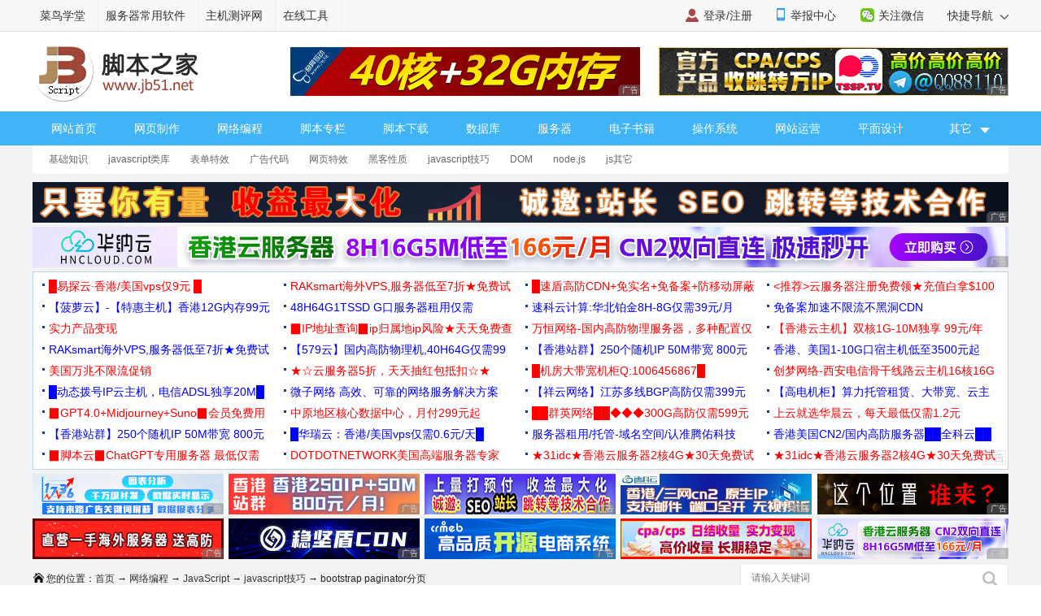

--- FILE ---
content_type: text/html
request_url: https://m.jb51.net/article/180338.htm
body_size: 5635
content:
<!DOCTYPE html>
<html lang="zh-CN">
<head>
<meta charset="utf-8">
<meta http-equiv="content-type" content="text/html; charset=utf-8">
<meta name="viewport" content="width=device-width,user-scalable=no,initial-scale=1.0, maximum-scale=1.0">
<meta name="keywords" content="bootstrap,paginator,分页" />
<meta name="description" content="这篇文章主要为大家详细介绍了bootstrap-paginator服务器端分页的使用方法，文中示例代码介绍的非常详细，具有一定的参考价值，感兴趣的小伙伴们可以参考一下" />
<meta name="apple-mobile-web-app-capable" content="yes">
<meta name="apple-mobile-web-app-status-bar-style" content="white">
<meta name="format-detection" content="address=no;email=no;telphone=no">
<meta name="applicable-device" content="mobile">
<meta http-equiv="X-UA-Compatible" content="IE=edge">
<meta http-equiv="cache-control" content="no-transform">
<meta http-equiv="cache-control" content="no-siteapp">
<link rel="canonical" href="https://www.jb51.net/article/180338.htm" >
<title>bootstrap-paginator服务器端分页使用方法详解_javascript技巧_脚本之家</title>
<link href="//common.jbzj.com/theme/m2022/css/article.css" rel="stylesheet">
<meta name="referrer" content="always">
<script src="//static.jbzj.com/mobile/js/bd_inc_2022.js"></script>
</head>
<body>
<!--header begin-->
<header>
<a href="/" class="logo"></a>
<a href="/list/list_222_1.htm" class="head-txt">javascript技巧</a>
<i id="menuicon" ></i>
<i id="searchicon"></i>
<i id="wechaticon"></i>
</header>
<script src="//apps.bdimg.com/libs/jquery/2.1.4/jquery.min.js"></script>
<script src="//static.jbzj.com/mobile/js/msoftshead.js"></script>
<div id="menu"></div>
<section id="search">
<form action="/do/search.htm" method="get" target="_blank" class="bdcs-search-form" id="bdcs-search-form">
<div class="searchbg"></div>
<div class="searchbox">
<input type="text" class="key" maxlength="18" name="q" placeholder="请输入您感兴趣的关键字">
<input type="submit" class="searchsub" value="">
<i id="searchclose">取消</i>
</form>
</div>
</section>
<section class="wechat">
<div class="wechatbg"></div>
<div class="wechatbox">
<p class="wechatname">关注公众号 jb51net</p>
<p class="wechatimg"><img src="https://icws.jb51.net/images/weixin_jb51.gif"></p>
<i id="wechatclose">关闭</i>
</div>
</section>
<nav id="nav">
<ul>
<li><a href="/">首页</a></li>
<li><a href="/list/index_1.htm">编程</a></li>
<li><a href="/shouji/">手机</a></li>
<li><a href="/softs/">软件</a></li>
<li><a href="/hardware/">硬件</a></li>
<li class="navdown"></li>
<li><a href="/softjc/">教程</a></li>
<li><a href="/pingmian/">平面</a></li>
<li><a href="/list/list_82_1.htm">服务器</a></li>
<li class="navup"></li>
</ul>
</nav> 
<article>
<div class="position"><a href='/'>首页</a> > <a href="/list/index_1.htm" title="网络编程">网络编程</a> > <a href="/list/list_3_1.htm" title="JavaScript">JavaScript</a> > <a href="/list/list_222_1.htm" title="javascript技巧">javascript技巧</a> > bootstrap paginator分页</div>
<h1 id="title">bootstrap-paginator服务器端分页使用方法详解</h1>
<p id="info"><time>2020-02-13 15:14:04</time> 作者：捂汗县长</p>
<div id="summary">这篇文章主要为大家详细介绍了bootstrap-paginator服务器端分页的使用方法，文中示例代码介绍的非常详细，具有一定的参考价值，感兴趣的小伙伴们可以参考一下</div>
<div id="content">
<p>本文实例为大家分享了bootstrap-paginator服务器端分页的基本用法，供大家参考，具体内容如下</p>
<p>HTML：</p>
<div class="jb51code">
<pre class="brush:xhtml;">
&lt;script src="../js/jquery-3.2.1.min.js"&gt;&lt;/script&gt;
&lt;script src="../js/bootstrap.min.js"&gt;&lt;/script&gt;
&lt;script src="../js/bootstrap-paginator.min.js"&gt;&lt;/script&gt;

 &lt;!-- 主内容列表 --&gt;
 &lt;ol class="list-group" id="infoList&gt;
  &lt;li class="list-group-item"&gt;&lt;span class="fa fa-cog fa-spin fa-fw"&gt;&lt;/span&gt;正在读取数据……&lt;/li&gt;
&lt;/ol&gt;

&lt;!-- 分页导航器 --&gt;
&lt;div style="text-align:center;"&gt;
  &lt;ul id="useroption" class="pagination"&gt;&lt;/ul&gt;
&lt;/div&gt;</pre>
</div>
<p>JS：</p>
<div class="jb51code">
<pre class="brush:js;">
//读取消息列表*************************************************//
 queryInfoList(paraValue);
 function queryInfoList(bid)
 {
  $.ajax({
   async: true,
   type: "get",
   url: "../php/list.php",//向后端发送请求，后端为PHP
   dataType: "json", //要求后端返回数据为JSON格式
   data: { page: '1',bid:bid,act:'getInfoList' }, //请求参数，首次请求页码为1
   cache: false,
   success: function (data)
   {
    
    lis = "";
    for (eachRs in data.rs)
    {//拼接对应&lt;li&gt;需要的值
     lis += "&lt;li class='list-group-item'&gt;&lt;a title='"+data.rs[eachRs]['title']+"' class='newsLink' href='read.html&#63;id="+data.rs[eachRs]['id']+"'&gt;" + data.rs[eachRs]['title'] + "&lt;/a&gt; &lt;span class='text-muted pull-right'&gt;"+data.rs[eachRs]['posttime']+"&lt;/span&gt;&lt;/li&gt;";
    };
    $("#infoList").html(lis);

    var currentPage = data.CurrentPage; //当前页数
    var pageCount = data.pageCount; //总页数
  
    var options = {
     bootstrapMajorVersion: 4, //版本
     currentPage: currentPage, //当前页数
     totalPages: pageCount, //总页数
     numberOfPages: 10,//分页器显示10条
     shouldShowPage: true,//是否显示该按钮
     itemTexts: function (type, page, current)
     {
      switch (type)
      {
       case "first":
        return "首页";
       case "prev":
        return "上页";
       case "next":
        return "下页";
       case "last":
        return "末页";
       case "page":
        return page;
      }
     },
     
     //点击事件，用于通过Ajax来刷新整个list列表
     onPageClicked: function (event, originalEvent, type, page)
     {
      $.ajax({
       async: true,
       url: "../php/list.php",
       type: "get",
       dataType: "json",
       data: { page: page,bid:bid ,act:'getInfoList'},
       cache: false,
       success: function (data)
       {
        lis = "";
        for (eachRs in data.rs)
        {//拼接对应&lt;li&gt;需要的值
         lis += "&lt;li class='list-group-item'&gt;&lt;a title='"+data.rs[eachRs]['title']+"' class='newsLink' href='read.html&#63;id="+data.rs[eachRs]['id']+"'&gt;" + data.rs[eachRs]['title'] + "&lt;/a&gt; &lt;span class='text-muted pull-right'&gt;"+data.rs[eachRs]['posttime']+"&lt;/span&gt;&lt;/li&gt;";
        };
        $("#infoList").html(lis);
       }/*success*/
      });
     }
    };
    $('#useroption').bootstrapPaginator(options);
   }/*success*/
  });
 }</pre>
</div>
<p>PHP：</p>
<div class="jb51code">
<pre class="brush:php;">
if($act=='getInfoList')
{
 $bid=addslashes($_REQUEST['bid']);
 $curPage=addslashes($_REQUEST['page']);//当前页码
 $pageSize=15; //每页条数
 $rsAll=$dbh-&gt;query("select count(id) from article where board=$bid and wid=30 and auditor is not null and accessable=1")-&gt;fetchAll();
 $rsAllCount=$rsAll[0][0];//总记录数

 //计算总页数
 if($rsAllCount%$pageSize==0)
  $pageAllCount=$rsAllCount/$pageSize;
 else
  $pageAllCount=intval($rsAllCount/$pageSize)+1;

 $beginRs=($curPage-1)*$pageSize; //计算起始记录
 $curRsSql="select id,title, posttime from article where board=$bid and wid=30 and auditor is not null and accessable=1 order by posttime desc limit $beginRs,$pageSize";
 $rsCur=$dbh-&gt;query($curRsSql)-&gt;fetchAll();
 echo(json_encode(array("rs"=&gt;$rsCur,"pageCount"=&gt;$pageAllCount,"curPage"=&gt;$curPage,"sql"=&gt;$curRsSql)));
}</pre>
</div>
<p>以上就是本文的全部内容，希望对大家的学习有所帮助，也希望大家多多支持脚本之家。</p>

<section id="xingquarticle">
<h5>您可能感兴趣的文章:</h5><ul><li><a href=/article/153751.htm title="Bootstrap Paginator+PageHelper实现分页效果" target="_blank">Bootstrap Paginator+PageHelper实现分页效果</a></li><li><a href=/article/128210.htm title="bootstrap paginator分页插件的两种使用方式实例详解" target="_blank">bootstrap paginator分页插件的两种使用方式实例详解</a></li><li><a href=/article/116454.htm title="bootstrap paginator分页前后台用法示例" target="_blank">bootstrap paginator分页前后台用法示例</a></li><li><a href=/article/107946.htm title="使用bootstrap-paginator.js 分页来进行ajax 异步分页请求示例" target="_blank">使用bootstrap-paginator.js 分页来进行ajax 异步分页请求示例</a></li><li><a href=/article/101099.htm title="根据Bootstrap&nbsp;Paginator改写的js分页插件" target="_blank">根据Bootstrap&nbsp;Paginator改写的js分页插件</a></li><li><a href=/article/94800.htm title="Bootstrap分页插件之Bootstrap Paginator实例详解" target="_blank">Bootstrap分页插件之Bootstrap Paginator实例详解</a></li><li><a href=/article/85368.htm title="Bootstrap Paginator分页插件使用方法详解" target="_blank">Bootstrap Paginator分页插件使用方法详解</a></li><li><a href=/article/85235.htm title="Bootstrap Paginator分页插件与ajax相结合实现动态无刷新分页效果" target="_blank">Bootstrap Paginator分页插件与ajax相结合实现动态无刷新分页效果</a></li></ul>
</section>
</div>
</article>
<div class="readall_box">
<div class="content_z">
<div class="read_more_mask"></div>
<a class="read_more_btn zhankai" target="_self" style="">阅读全文</a>
</div>
<div class="content_s" style="display:none"><a class="read_more_btn shouhui" target="_self">收起全文</a></div>
</div>
<aside>
<p class="artt">相关文章</p>
<ul class="art_relevant" id="xgwz">
<li class="asd"><script>x1()</script></li>
<li><a href=/javascript/327835msr.htm title="Electron&nbsp;隐藏顶部菜单功能实现" ><figure><img alt="Electron&nbsp;隐藏顶部菜单功能实现" src="//img.jbzj.com/images/xgimg/bcimg1.png"><figcaption>Electron&nbsp;隐藏顶部菜单功能实现</figcaption><span>2024-09-09</span></figure></a></li>
<li><a href=/javascript/329233hr9.htm title="JavaScript使用html2canvas实现截取HTML并生成图片" ><figure><img alt="JavaScript使用html2canvas实现截取HTML并生成图片" src="//img.jbzj.com/images/xgimg/bcimg2.png"><figcaption>JavaScript使用html2canvas实现截取HTML并生成图片</figcaption><span>2024-10-10</span></figure></a></li>
<li><a href=/javascript/328249x3d.htm title="JS&nbsp;特殊运算符的使用" ><figure><img alt="JS&nbsp;特殊运算符的使用" src="//img.jbzj.com/images/xgimg/bcimg3.png"><figcaption>JS&nbsp;特殊运算符的使用</figcaption><span>2024-09-09</span></figure></a></li>
<li><a href=/javascript/328275s6u.htm title="UniApp WebView页面中的请求跨域问题解决" ><figure><img alt="UniApp WebView页面中的请求跨域问题解决" src="//img.jbzj.com/images/xgimg/bcimg4.png"><figcaption>UniApp WebView页面中的请求跨域问题解决</figcaption><span>2024-10-10</span></figure></a></li>

</ul>
<p class="artt">最近更新</p>
<ul class="art_relevant" id="zjgx">
<li class="asd"><script>x2()</script></li>
<li><a href=/javascript/329392w0x.htm title="前端请求并发和请求覆盖的解决方法" ><figure><img alt="前端请求并发和请求覆盖的解决方法" src="//img.jbzj.com/images/xgimg/bcimg5.png"><figcaption>前端请求并发和请求覆盖的解决方法</figcaption><span>2024-10-10</span></figure></a></li>
<li><a href=/javascript/3293755eb.htm title="js获取对象的属性值两种方式" ><figure><img alt="js获取对象的属性值两种方式" src="//img.jbzj.com/images/xgimg/bcimg6.png"><figcaption>js获取对象的属性值两种方式</figcaption><span>2024-10-10</span></figure></a></li>
<li><a href=/javascript/329363o5w.htm title="前端常见的两种pc适配方案介绍" ><figure><img alt="前端常见的两种pc适配方案介绍" src="//img.jbzj.com/images/xgimg/bcimg7.png"><figcaption>前端常见的两种pc适配方案介绍</figcaption><span>2024-10-10</span></figure></a></li>
<li><a href=/javascript/3293598a7.htm title="前端必须掌握的五种常用排序算法总结大全" ><figure><img alt="前端必须掌握的五种常用排序算法总结大全" src="//img.jbzj.com/images/xgimg/bcimg8.png"><figcaption>前端必须掌握的五种常用排序算法总结大全</figcaption><span>2024-10-10</span></figure></a></li>

</ul>
<p class="artt">业界资讯</p>
<ul class="art_relevant" id="yjzx">
<li class="asd"><script>x3()</script></li>
<li><a href="/news/798473.html" title="美国设下计谋,用娘炮文化重塑日本,已影响至中国" ><figure><img alt="美国设下计谋,用娘炮文化重塑日本,已影响至中国" src="//img.jbzj.com/do/uploads/litimg/211119/14211510F05.jpg"><figcaption>美国设下计谋,用娘炮文化重塑日本,已影响至中国</figcaption><span>2021-11-19</span></figure></a></li><li><a href="/news/796936.html" title="时空伴随者是什么意思?时空伴随者介绍" ><figure><img alt="时空伴随者是什么意思?时空伴随者介绍" src="//img.jbzj.com/do/uploads/litimg/211109/091S2X4003.jpg"><figcaption>时空伴随者是什么意思?时空伴随者介绍</figcaption><span>2021-11-09</span></figure></a></li><li><a href="/news/796466.html" title="工信部称网盘企业免费用户最低速率应满足基本下载需求，天翼云盘回应：坚决支持，始终" ><figure><img alt="工信部称网盘企业免费用户最低速率应满足基本下载需求，天翼云盘回应：坚决支持，始终" src="//img.jbzj.com/do/uploads/litimg/211105/0SR0105536.jpg"><figcaption>工信部称网盘企业免费用户最低速率应满足基本下载需求，天翼云盘回应：坚决支持，始终</figcaption><span>2021-11-05</span></figure></a></li><li><a href="/news/795083.html" title="2022年放假安排出炉：五一连休5天 2022年所有节日一览表" ><figure><img alt="2022年放假安排出炉：五一连休5天 2022年所有节日一览表" src="//img.jbzj.com/do/uploads/litimg/211026/10193II196.jpg"><figcaption>2022年放假安排出炉：五一连休5天 2022年所有节日一览表</figcaption><span>2021-10-26</span></figure></a></li>
</ul>
</aside>
<footer>
<p><a href="javascript:void(0)" class="pc">电脑版</a> - <a href="/">返回首页</a></p><p>2006-2025 脚本之家 JB51.Net , All Rights Reserved.<br />苏ICP备14036222号</p>
</footer>
<div id="gotop"></div>
<script src="//apps.bdimg.com/libs/jquery/2.1.4/jquery.min.js"></script>
<script type="text/javascript">
	if (typeof jQuery == 'undefined') {
        document.write(unescape("%3Cscript src='//common.jbzj.com/theme/mobile/js/jquery.min.js' type='text/javascript'%3E%3C/script%3E"));
    }
</script>
<script type="text/javascript" src="//static.jbzj.com/m2022/js/art.js"></script>
<div class="count"><script src="//static.jbzj.com/m2022/js/mbot.js"></script></div>
<script type="text/javascript">var __sinfo='4PHN3QeOp2RawkKOsgdJdwr_-BkUdMt9jjSSkTKiQi9FzVEM5OwGrQSfwGS4W5r5uDsQton4EFzMLOYsOrJklYD6GEyONrCEkdYQBMuSrbAxX6NpbUVmrP8etuFVk6wmzR5U2JOQD_rB5pHrmZPFAg',__st='f72930ec27f7b634af05b54fe85ea0e64e8e4c00508ec0f7bd5da5b6a9953f27';</script>
<script type="application/ld+json">
        {
            "@context": "https://ziyuan.baidu.com/contexts/cambrian.jsonld",
            "@id": "https://m.jb51.net/article/180338.htm",
            "appid": "1549322409310619",
            "title": "bootstrap-paginator服务器端分页使用方法详解",
            "description": "这篇文章主要为大家详细介绍了bootstrap-paginator服务器端分页的使用方法，文中示例代码介绍的非常详细，具有一定的参考价值，感兴趣的小伙伴们可以参考一下",
            "pubDate": "2020-02-13T15:14:03",
			"upDate": "2020-02-13T15:14:04"
        }
</script>
</body>
</html>


--- FILE ---
content_type: text/html
request_url: https://www.jb51.net/article/180338.htm
body_size: 9238
content:
<!DOCTYPE html>
<html lang="zh-CN">
<head>
<meta charset="utf-8">
<meta http-equiv="content-type" content="text/html; charset=utf-8">
<meta http-equiv="x-dns-prefetch-control" content="on" />
<link rel="dns-prefetch" href="//img.jbzj.com/" />
<link rel="dns-prefetch" href="//icws.jb51.net/" />
<link rel="dns-prefetch" href="//files.jb51.net/" />
<meta name="applicable-device" content="pc">
<meta name="renderer" content="webkit" />
<meta name="force-rendering" content="webkit" />
<meta http-equiv="X-UA-Compatible" content="IE=edge,chrome=1" />
<meta name="viewport" content="width=device-width, initial-scale=1" />
<meta http-equiv="Cache-Control" content="no-siteapp" />
<meta http-equiv="Cache-Control" content="no-transform" />
<title>bootstrap-paginator服务器端分页使用方法详解_javascript技巧_脚本之家</title>
<meta name="keywords" content="bootstrap,paginator,分页" />
<meta name="description" content="这篇文章主要为大家详细介绍了bootstrap-paginator服务器端分页的使用方法，文中示例代码介绍的非常详细，具有一定的参考价值，感兴趣的小伙伴们可以参考一下" />
<link rel="alternate" media="only screen and(max-width: 640px)" href="https://m.jb51.net/article/180338.htm" />
<meta http-equiv="mobile-agent" content="format=html5; url=https://m.jb51.net/article/180338.htm" />
<meta http-equiv="mobile-agent" content="format=xhtml; url=https://m.jb51.net/article/180338.htm" />
<link rel="canonical" href="https://www.jb51.net/article/180338.htm" >
<script type="text/javascript">
    var articleid="art_180338",tougao = "lijiao",lmname = "JavaScript",suoyin = "no",dxycms="ok";
    (function() {
        if (/Android|webOS|iPhone|iPad|Windows Phone|iPod|BlackBerry|SymbianOS|Nokia|Mobile|Opera Mini/i.test(navigator.userAgent)) {
            var siteName = window.location.pathname,url = window.location.href;
            if (url.indexOf("?pc") < 0) {
                try {
                    if (typeof siteName !== "undefined") {
                        window.location.href = "https://m.jb51.net" + siteName
                    }
                } catch (e) {}
            }
        }
    })();
</script>
<meta name="referrer" content="always">
<link type="text/css" href="//common.jbzj.com/pc/skin/2019/css/article.css" rel="stylesheet" />
<script type="text/javascript" src="//apps.bdimg.com/libs/jquery/1.11.3/jquery.min.js"></script>
<script type="text/javascript">
  if (typeof jQuery == 'undefined') {
    document.write(unescape("%3Cscript src='//common.jbzj.com/pc/jslib/jquery/jquery.min.js' type='text/javascript'%3E%3C/script%3E"));
  }
</script>
<script type="text/javascript" src="//common.jbzj.com/pc/good/common2024.js"></script>
</head>

<body>
    <!--topTools Start -->
    <div id="topbar">
        <div id="wrap">
            <div class="topbarleft">
                <a href="/" target="_blank">脚本之家</a>
                <a href="http://s.jb51.net" target="_blank" rel="nofollow">服务器常用软件</a>
            </div>
            <div class="fr">
                <ul>
                    <li><i class="ico-mobile"></i><a target="_blank" href="https://m.jb51.net/" rel="nofollow">手机版</a></li>
                    <li id="wxHide"><i class="ico-wechat"></i><a href="javascript:void(0)" target="_blank">关注微信</a>
                        <div id="wxShow" class="wxHide_box"><img src="//img.jbzj.com/skin/2018/images/erwm.jpg" alt="扫一扫" width="84" hight="84" data-baiduimageplus-ignore></div>
                    </li>
                </ul>
                <div class="text_d right" id="navHide">
                    <a rel="nofollow" href="javascript:void(0);">快捷导航 <i class="arrowright"></i></a>
                </div>
            </div>
        </div>
    </div>
    <!--topTools end -->

    <div id="header">
        <!-- Logo start -->
        <div id="logo"><a href="/"><img src="/images/logo.gif" title="脚本之家" alt="脚本之家" /></a></div>
        <div class="logom fl"><span id="logo_m" class="jbTestPos"></span></div>
        <div class="logor fr"><span id="logo_r" class="jbTestPos"></span></div>
        <!--Logo end -->
    </div>
    <!--Logo end -->

    <!-- 导航开始 -->
    <div id="nav">
        <ul>
            <li><a href="/">网站首页</a></li>
            <li><a href="/web/">网页制作</a></li>
            <li><a href="/list/index_1.htm">网络编程</a></li>
            <li><a href="/list/index_96.htm">脚本专栏</a></li>
            <li><a href="/jiaoben/">脚本下载</a></li>
            <li><a href="/list/index_104.htm">数据库</a></li>
            <li><a href="/list/list_82_1.htm">服务器</a></li>
            <li><a href="/books/">电子书籍</a></li>
            <li><a href="/os/">操作系统</a></li>
            <li><a href="/yunying/">网站运营</a></li>
            <li><a href="/pingmian/">平面设计</a></li>
            <li>
                <p><i>其它</i><span>
                        <a href="/media/">媒体动画</a>
                        <a href="/diannaojichu/">电脑基础</a>
                        <a href="/hardware/">硬件教程</a>
                        <a href="/hack/">网络安全</a>
                    </span></p>
            </li>
        </ul>
    </div>
    <!--导航结束-->

    <!-- 二级菜单开始 -->
    <div id="submenu">
        <div class="subnav clearfix">
            <ul><li><a href='/list/list_61_1.htm' title="基础知识">基础知识</a></li>
<li><a href='/list/list_23_1.htm' title="javascript类库">javascript类库</a></li>
<li><a href='/list/list_22_1.htm' title="表单特效">表单特效</a></li>
<li><a href='/list/list_18_1.htm' title="广告代码">广告代码</a></li>
<li><a href='/list/list_43_1.htm' title="网页特效">网页特效</a></li>
<li><a href='/list/list_26_1.htm' title="黑客性质">黑客性质</a></li>
<li><a href='/list/list_222_1.htm' title="javascript技巧">javascript技巧</a></li>
<li><a href='/list/list_232_1.htm' title="DOM">DOM</a></li>
<li><a href='/list/list_243_1.htm' title="node.js">node.js</a></li>
<li><a href='/list/list_248_1.htm' title="js其它">js其它</a></li>
</ul>
        </div>
    </div>
    <!-- 二级菜单结束 -->

    <!--content Star -->
    <div id="wrapper">
        <div id="container">
            <div class="pt10 clearfix">
                <div class="clearfix"><span id="tonglan1" class="jbTestPos"></span></div>
            </div>

            <div class="clearfix">
                <div class="breadcrumb">
                    <i class="ico-path"></i>您的位置：<a href='/'>首页</a> → <a href="/list/index_1.htm" title="网络编程">网络编程</a> → <a href="/list/list_3_1.htm" title="JavaScript">JavaScript</a> → <a href="/list/list_222_1.htm" title="javascript技巧">javascript技巧</a> → bootstrap paginator分页
                </div>
                <div class="search">
                    <form action="/do/search.php" target="_blank">
                        <input type="hidden" name="s" value="10520733385329581432">
                        <input type="hidden" name="ie" value="utf-8">
                        <input type="text" name="q" class="searchinput" placeholder="请输入关键词">
                        <input type="submit" value=" " class="search-button">
                    </form>
                </div>
            </div>

            <div id="main" class="clearfix">
                <div class="main-left">
                    <div id="article">
                        <h1 class="title">bootstrap-paginator服务器端分页使用方法详解</h1>
                        <div class="info"> &nbsp;更新时间：2020年02月13日 15:14:03 &nbsp; 作者：捂汗县长 &nbsp; </div>
                        <div class="lbd clearfix"><span id="tit_down" class="jbTestPos"></span></div>
                        <div class="summary">这篇文章主要为大家详细介绍了bootstrap-paginator服务器端分页的使用方法，文中示例代码介绍的非常详细，具有一定的参考价值，感兴趣的小伙伴们可以参考一下</div>
                        <div class="lbd clearfix"><span id="art_up" class="jbTestPos"></span></div>
                        <div id="content">
                            <p>本文实例为大家分享了bootstrap-paginator服务器端分页的基本用法，供大家参考，具体内容如下</p>
<p>HTML：</p>
<div class="jb51code">
<pre class="brush:xhtml;">
&lt;script src="../js/jquery-3.2.1.min.js"&gt;&lt;/script&gt;
&lt;script src="../js/bootstrap.min.js"&gt;&lt;/script&gt;
&lt;script src="../js/bootstrap-paginator.min.js"&gt;&lt;/script&gt;

 &lt;!-- 主内容列表 --&gt;
 &lt;ol class="list-group" id="infoList&gt;
  &lt;li class="list-group-item"&gt;&lt;span class="fa fa-cog fa-spin fa-fw"&gt;&lt;/span&gt;正在读取数据……&lt;/li&gt;
&lt;/ol&gt;

&lt;!-- 分页导航器 --&gt;
&lt;div style="text-align:center;"&gt;
  &lt;ul id="useroption" class="pagination"&gt;&lt;/ul&gt;
&lt;/div&gt;</pre>
</div>
<p>JS：</p>
<div class="jb51code">
<pre class="brush:js;">
//读取消息列表*************************************************//
 queryInfoList(paraValue);
 function queryInfoList(bid)
 {
  $.ajax({
   async: true,
   type: "get",
   url: "../php/list.php",//向后端发送请求，后端为PHP
   dataType: "json", //要求后端返回数据为JSON格式
   data: { page: '1',bid:bid,act:'getInfoList' }, //请求参数，首次请求页码为1
   cache: false,
   success: function (data)
   {
    
    lis = "";
    for (eachRs in data.rs)
    {//拼接对应&lt;li&gt;需要的值
     lis += "&lt;li class='list-group-item'&gt;&lt;a title='"+data.rs[eachRs]['title']+"' class='newsLink' href='read.html&#63;id="+data.rs[eachRs]['id']+"'&gt;" + data.rs[eachRs]['title'] + "&lt;/a&gt; &lt;span class='text-muted pull-right'&gt;"+data.rs[eachRs]['posttime']+"&lt;/span&gt;&lt;/li&gt;";
    };
    $("#infoList").html(lis);

    var currentPage = data.CurrentPage; //当前页数
    var pageCount = data.pageCount; //总页数
  
    var options = {
     bootstrapMajorVersion: 4, //版本
     currentPage: currentPage, //当前页数
     totalPages: pageCount, //总页数
     numberOfPages: 10,//分页器显示10条
     shouldShowPage: true,//是否显示该按钮
     itemTexts: function (type, page, current)
     {
      switch (type)
      {
       case "first":
        return "首页";
       case "prev":
        return "上页";
       case "next":
        return "下页";
       case "last":
        return "末页";
       case "page":
        return page;
      }
     },
     
     //点击事件，用于通过Ajax来刷新整个list列表
     onPageClicked: function (event, originalEvent, type, page)
     {
      $.ajax({
       async: true,
       url: "../php/list.php",
       type: "get",
       dataType: "json",
       data: { page: page,bid:bid ,act:'getInfoList'},
       cache: false,
       success: function (data)
       {
        lis = "";
        for (eachRs in data.rs)
        {//拼接对应&lt;li&gt;需要的值
         lis += "&lt;li class='list-group-item'&gt;&lt;a title='"+data.rs[eachRs]['title']+"' class='newsLink' href='read.html&#63;id="+data.rs[eachRs]['id']+"'&gt;" + data.rs[eachRs]['title'] + "&lt;/a&gt; &lt;span class='text-muted pull-right'&gt;"+data.rs[eachRs]['posttime']+"&lt;/span&gt;&lt;/li&gt;";
        };
        $("#infoList").html(lis);
       }/*success*/
      });
     }
    };
    $('#useroption').bootstrapPaginator(options);
   }/*success*/
  });
 }</pre>
</div>
<p>PHP：</p>
<div class="jb51code">
<pre class="brush:php;">
if($act=='getInfoList')
{
 $bid=addslashes($_REQUEST['bid']);
 $curPage=addslashes($_REQUEST['page']);//当前页码
 $pageSize=15; //每页条数
 $rsAll=$dbh-&gt;query("select count(id) from article where board=$bid and wid=30 and auditor is not null and accessable=1")-&gt;fetchAll();
 $rsAllCount=$rsAll[0][0];//总记录数

 //计算总页数
 if($rsAllCount%$pageSize==0)
  $pageAllCount=$rsAllCount/$pageSize;
 else
  $pageAllCount=intval($rsAllCount/$pageSize)+1;

 $beginRs=($curPage-1)*$pageSize; //计算起始记录
 $curRsSql="select id,title, posttime from article where board=$bid and wid=30 and auditor is not null and accessable=1 order by posttime desc limit $beginRs,$pageSize";
 $rsCur=$dbh-&gt;query($curRsSql)-&gt;fetchAll();
 echo(json_encode(array("rs"=&gt;$rsCur,"pageCount"=&gt;$pageAllCount,"curPage"=&gt;$curPage,"sql"=&gt;$curRsSql)));
}</pre>
</div>
<p>以上就是本文的全部内容，希望对大家的学习有所帮助，也希望大家多多支持脚本之家。</p>
                            
                            <div class="art_xg">
                                <b>您可能感兴趣的文章:</b><ul><li><a href=/article/153751.htm title="Bootstrap Paginator+PageHelper实现分页效果" target="_blank">Bootstrap Paginator+PageHelper实现分页效果</a></li><li><a href=/article/128210.htm title="bootstrap paginator分页插件的两种使用方式实例详解" target="_blank">bootstrap paginator分页插件的两种使用方式实例详解</a></li><li><a href=/article/116454.htm title="bootstrap paginator分页前后台用法示例" target="_blank">bootstrap paginator分页前后台用法示例</a></li><li><a href=/article/107946.htm title="使用bootstrap-paginator.js 分页来进行ajax 异步分页请求示例" target="_blank">使用bootstrap-paginator.js 分页来进行ajax 异步分页请求示例</a></li><li><a href=/article/101099.htm title="根据Bootstrap&nbsp;Paginator改写的js分页插件" target="_blank">根据Bootstrap&nbsp;Paginator改写的js分页插件</a></li><li><a href=/article/94800.htm title="Bootstrap分页插件之Bootstrap Paginator实例详解" target="_blank">Bootstrap分页插件之Bootstrap Paginator实例详解</a></li><li><a href=/article/85368.htm title="Bootstrap Paginator分页插件使用方法详解" target="_blank">Bootstrap Paginator分页插件使用方法详解</a></li><li><a href=/article/85235.htm title="Bootstrap Paginator分页插件与ajax相结合实现动态无刷新分页效果" target="_blank">Bootstrap Paginator分页插件与ajax相结合实现动态无刷新分页效果</a></li></ul>
                            </div>

                        </div>
                        <!--endmain-->
                        <div class="lbd_bot clearfix">
                            <span id="art_bot" class="jbTestPos"></span>
                        </div>
                        <div class="tags clearfix">
                            <i class="icon-tag"></i>
                            <ul class="meta-tags">
                                <li class="tag item"><a href="//www.jb51.net/tag/bootstrap/1.htm" target="_blank" title="搜索关于bootstrap的文章" rel="nofollow">bootstrap</a></li>
<li class="tag item"><a href="//www.jb51.net/tag/paginator/1.htm" target="_blank" title="搜索关于paginator的文章" rel="nofollow">paginator</a></li>
<li class="tag item"><a href="//www.jb51.net/tag/%E5%88%86%E9%A1%B5/1.htm" target="_blank" title="搜索关于分页的文章" rel="nofollow">分页</a></li>

                            </ul>
                        </div>
                        <div class="lbd clearfix">
                            <span id="art_down" class="jbTestPos"></span>
                        </div>
                        <div id="shoucang"></div>
                        <div class="xgcomm clearfix">
                            <h2>相关文章</h2>
                            <ul><li class="lbd clearfix"><span id="art_xg" class="jbTestPos"></span></li><li><div class="item-inner"><a href=/article/30963.htm title="别了 JavaScript中的isXX系列" class="img-wrap" target="_blank"> <img alt="别了 JavaScript中的isXX系列" src="//img.jbzj.com/images/xgimg/bcimg0.png"> </a><div class="rbox"><div class="rbox-inner"><p><a class="link title" target="_blank" href=/article/30963.htm title="别了 JavaScript中的isXX系列">别了 JavaScript中的isXX系列</a></p><div class="item-info"><div class="js">我们很容易被漂亮的代码吸引，也不知不觉的在自己的代码库中加入这些。却没有冷静的想过它们的优劣。这不，我就收集了一系列形如 是否为……？ 的判断的boolean函数</div><span class="lbtn" style="float:right"> 2012-08-08 </span></div></div></div></div></li>
<li><div class="item-inner"><a href=/article/157542.htm title="JavaScript解析机制与闭包原理实例详解" class="img-wrap" target="_blank"> <img alt="JavaScript解析机制与闭包原理实例详解" src="//img.jbzj.com/images/xgimg/bcimg1.png"> </a><div class="rbox"><div class="rbox-inner"><p><a class="link title" target="_blank" href=/article/157542.htm title="JavaScript解析机制与闭包原理实例详解">JavaScript解析机制与闭包原理实例详解</a></p><div class="item-info"><div class="js">这篇文章主要介绍了JavaScript解析机制与闭包原理,结合实例形式详细分析了javascript解析机制相关概念、功能、用法以及闭包的原理、定义、使用方法,需要的朋友可以参考下</div><span class="lbtn" style="float:right"> 2019-03-03 </span></div></div></div></div></li>
<li><div class="item-inner"><a href=/article/190310.htm title="微信小程序拖拽排序列表的示例代码" class="img-wrap" target="_blank"> <img alt="微信小程序拖拽排序列表的示例代码" src="//img.jbzj.com/images/xgimg/bcimg2.png"> </a><div class="rbox"><div class="rbox-inner"><p><a class="link title" target="_blank" href=/article/190310.htm title="微信小程序拖拽排序列表的示例代码">微信小程序拖拽排序列表的示例代码</a></p><div class="item-info"><div class="js">这篇文章主要介绍了微信小程序拖拽排序列表的示例代码，文中通过示例代码介绍的非常详细，对大家的学习或者工作具有一定的参考学习价值，需要的朋友们下面随着小编来一起学习学习吧</div><span class="lbtn" style="float:right"> 2020-07-07 </span></div></div></div></div></li>
<li><div class="item-inner"><a href=/article/174238.htm title="layui清除radio的选中状态实例" class="img-wrap" target="_blank"> <img alt="layui清除radio的选中状态实例" src="//img.jbzj.com/images/xgimg/bcimg3.png"> </a><div class="rbox"><div class="rbox-inner"><p><a class="link title" target="_blank" href=/article/174238.htm title="layui清除radio的选中状态实例">layui清除radio的选中状态实例</a></p><div class="item-info"><div class="js">今天小编就为大家分享一篇layui清除radio的选中状态实例，具有很好的参考价值，希望对大家有所帮助。一起跟随小编过来看看吧</div><span class="lbtn" style="float:right"> 2019-11-11 </span></div></div></div></div></li>
<li><div class="item-inner"><a href=/article/113904.htm title="JavaScript限制在客户区可见范围的拖拽(解决scrollLeft和scrollTop的问题)（2）" class="img-wrap" target="_blank"> <img alt="JavaScript限制在客户区可见范围的拖拽(解决scrollLeft和scrollTop的问题)（2）" src="//img.jbzj.com/images/xgimg/bcimg4.png"> </a><div class="rbox"><div class="rbox-inner"><p><a class="link title" target="_blank" href=/article/113904.htm title="JavaScript限制在客户区可见范围的拖拽(解决scrollLeft和scrollTop的问题)（2）">JavaScript限制在客户区可见范围的拖拽(解决scrollLeft和scrollTop的问题)（2）</a></p><div class="item-info"><div class="js">这篇文章主要介绍了JavaScript限制在客户区可见范围的拖拽，解决scrollLeft和scrollTop的问题，具有一定的参考价值，感兴趣的小伙伴们可以参考一下</div><span class="lbtn" style="float:right"> 2017-05-05 </span></div></div></div></div></li>
<li><div class="item-inner"><a href=/article/102489.htm title="Bootstrap实现渐变顶部固定自适应导航栏" class="img-wrap" target="_blank"> <img alt="Bootstrap实现渐变顶部固定自适应导航栏" src="//img.jbzj.com/images/xgimg/bcimg5.png"> </a><div class="rbox"><div class="rbox-inner"><p><a class="link title" target="_blank" href=/article/102489.htm title="Bootstrap实现渐变顶部固定自适应导航栏">Bootstrap实现渐变顶部固定自适应导航栏</a></p><div class="item-info"><div class="js">这篇文章给大家介绍了Bootstrap实现渐变顶部固定自适应导航栏，文中示例代码介绍的非常详细，具有一定的参考价值，感兴趣的小伙伴们可以参考一下</div><span class="lbtn" style="float:right"> 2017-01-01 </span></div></div></div></div></li>
<li><div class="item-inner"><a href=/article/76830.htm title="js实现图片无缝滚动" class="img-wrap" target="_blank"> <img alt="js实现图片无缝滚动" src="//img.jbzj.com/images/xgimg/bcimg6.png"> </a><div class="rbox"><div class="rbox-inner"><p><a class="link title" target="_blank" href=/article/76830.htm title="js实现图片无缝滚动">js实现图片无缝滚动</a></p><div class="item-info"><div class="js">这篇文章主要介绍了Javascript图片无缝滚动的相关内容,感兴趣的小伙伴们可以参考一下</div><span class="lbtn" style="float:right"> 2015-12-12 </span></div></div></div></div></li>
<li><div class="item-inner"><a href=/javascript/290311o8k.htm title="JavaScript中for&nbsp;of和for&nbsp;in的区别详解" class="img-wrap" target="_blank"> <img alt="JavaScript中for&nbsp;of和for&nbsp;in的区别详解" src="//img.jbzj.com/images/xgimg/bcimg7.png"> </a><div class="rbox"><div class="rbox-inner"><p><a class="link title" target="_blank" href=/javascript/290311o8k.htm title="JavaScript中for&nbsp;of和for&nbsp;in的区别详解">JavaScript中for&nbsp;of和for&nbsp;in的区别详解</a></p><div class="item-info"><div class="js">对于初学者，我们或许只知道无论是for&nbsp;of还是for&nbsp;in他们都有一个功能那就是遍历，至于具体的细节或许我们不是很清楚，那么接下来我们就来详细的区分一下for&nbsp;of和for&nbsp;in他们之间的不同点和相同点,需要的朋友可以参考下</div><span class="lbtn" style="float:right"> 2023-06-06 </span></div></div></div></div></li>
<li><div class="item-inner"><a href=/article/272016.htm title="一文概述ES7~12的语法及其相关使用规则" class="img-wrap" target="_blank"> <img alt="一文概述ES7~12的语法及其相关使用规则" src="//img.jbzj.com/images/xgimg/bcimg8.png"> </a><div class="rbox"><div class="rbox-inner"><p><a class="link title" target="_blank" href=/article/272016.htm title="一文概述ES7~12的语法及其相关使用规则">一文概述ES7~12的语法及其相关使用规则</a></p><div class="item-info"><div class="js">随着JavaScript这门语言越来越流行，使得JavaScript这门语言越来越完善，这篇文章主要介绍了一文概述ES7~12的语法及其相关使用规则，需要的朋友可以参考下</div><span class="lbtn" style="float:right"> 2023-01-01 </span></div></div></div></div></li>
<li><div class="item-inner"><a href=/article/70962.htm title="JavaScript检测并限制复选框选中个数的方法" class="img-wrap" target="_blank"> <img alt="JavaScript检测并限制复选框选中个数的方法" src="//img.jbzj.com/images/xgimg/bcimg9.png"> </a><div class="rbox"><div class="rbox-inner"><p><a class="link title" target="_blank" href=/article/70962.htm title="JavaScript检测并限制复选框选中个数的方法">JavaScript检测并限制复选框选中个数的方法</a></p><div class="item-info"><div class="js">这篇文章主要介绍了JavaScript检测并限制复选框选中个数的方法,涉及javascript针对复选框的判定与运算相关技巧,非常简单实用,需要的朋友可以参考下</div><span class="lbtn" style="float:right"> 2015-08-08 </span></div></div></div></div></li>
</ul>
                        </div>
                        <div class="lbd clearfix mt5">
                            <span id="art_down2" class="jbTestPos"></span>
                        </div>
                        <a href="#comments"></a>
                        <div id="comments">
                            <h2>最新评论</h2>
                            <div class="pd5">
                                <div id="SOHUCS" sid="art_180338"></div>
                            </div>
                        </div>
                    </div>
                    <!--endborder-->
                </div>
                <!--end fl-->

                <div class="main-right">
                    <div id="sidebar-right">
                        <div class="r300 clearfix"><span id="side_up" class="jbTestPos"></span></div>
                        <div class="sidebox-recomm"></div>
                        <div class="r300 clearfix"><span id="zbafer" class="jbTestPos"></span></div>
                        <div class="sidebox bor-blue">
                            <div class="bor-default pb10">
                                <h4 class="blue">大家感兴趣的内容</h4>
                                <ul class="newsList newList-in">
                                    <li><EM class="no1">1</EM><a href=/article/134312.htm title="JS删除数组里的某个元素方法" target="_blank">JS删除数组里的某个元素方法</a></li><li><EM class="no2">2</EM><a href=/article/14397.htm title="js刷新页面方法大全" target="_blank">js刷新页面方法大全</a></li><li><EM class="no3">3</EM><a href=/article/35535.htm title="JS中setTimeout()的用法详解" target="_blank">JS中setTimeout()的用法详解</a></li><li><EM class="no4">4</EM><a href=/article/25403.htm title="js页面跳转常用的几种方式" target="_blank">js页面跳转常用的几种方式</a></li><li><EM class="no5">5</EM><a href=/article/42482.htm title="JS截取字符串常用方法详细整理" target="_blank">JS截取字符串常用方法详细整理</a></li><li><EM class="no6">6</EM><a href=/article/134067.htm title="js保留两位小数方法总结" target="_blank">js保留两位小数方法总结</a></li><li><EM class="no7">7</EM><a href=/article/52038.htm title="js数组与字符串的相互转换方法" target="_blank">js数组与字符串的相互转换方法</a></li><li><EM class="no8">8</EM><a href=/article/64330.htm title="JS设置cookie、读取cookie、删除cookie" target="_blank">JS设置cookie、读取cookie、删除cookie</a></li><li><EM class="no9">9</EM><a href=/article/35691.htm title="JS打开新窗口的2种方式" target="_blank">JS打开新窗口的2种方式</a></li><li><EM class="no10">10</EM><a href=/article/43136.htm title="js 将json字符串转换为json对象的方法解析" target="_blank">js 将json字符串转换为json对象的方法解析</a></li>
                                </ul>
                            </div>
                        </div>
                        <div class="r300 clearfix mt10"><span id="idctu" class="jbTestPos"></span></div>
                        <div class="sidebox bor-blue">
                            <div class="bor-default pb10">
                                <h4 class="blue">最近更新的内容</h4>
                                <ul class="newsListA">
                                    <li><a href=/article/168421.htm title="js实现跟随鼠标移动的小球" target="_blank">js实现跟随鼠标移动的小球</a></li><li><a href=/article/226530.htm title="JS原生双栏穿梭选择框的实现示例" target="_blank">JS原生双栏穿梭选择框的实现示例</a></li><li><a href=/article/170423.htm title="layui动态绑定事件的方法" target="_blank">layui动态绑定事件的方法</a></li><li><a href=/article/58743.htm title="javascript中parseInt()函数的定义和用法分析" target="_blank">javascript中parseInt()函数的定义和用法分析</a></li><li><a href=/article/75608.htm title="详解JavaScript的流程控制语句" target="_blank">详解JavaScript的流程控制语句</a></li><li><a href=/article/162412.htm title="使用watch在微信小程序中实现全局状态共享" target="_blank">使用watch在微信小程序中实现全局状态共享</a></li><li><a href=/article/172424.htm title="微信小程序实现侧边分类栏" target="_blank">微信小程序实现侧边分类栏</a></li><li><a href=/article/123536.htm title="js 概率计算(简单版)" target="_blank">js 概率计算(简单版)</a></li><li><a href=/article/182275.htm title="JavaScript实现简单贪吃蛇效果" target="_blank">JavaScript实现简单贪吃蛇效果</a></li><li><a href=/article/127972.htm title="微信小程序实现选项卡功能" target="_blank">微信小程序实现选项卡功能</a></li>
                                </ul>
                            </div>
                        </div>
                        <div class="r300 clearfix mt10">
                            <span id="idctu1" class="jbTestPos"></span>
                        </div>
                        <div class="sidebox bor-blue">
                            <div class="bor-default pb10">
                                <h4 class="blue">常用在线小工具</h4>
                                <ul class="newsListA"><span id="bctools" class="jbTestPos"></span></ul>
                            </div>
                        </div>
                        <div class="r300 clearfix mt10"><span id="idctu2" class="jbTestPos"></span></div>
                        <div class="mt10 rFixedBox">
                            <div class="r300 clearfix"><span id="r2gg" class="jbTestPos"></span></div>
                            <div class="r300 clearfix mt10">
                                <span id="rbbd" class="jbTestPos"></span>
                            </div>
                        </div>
                    </div>
                </div>
                <!--end fr-->
            </div>
        </div>
        <!--share start-->
        <div id="right-share">
            <a class="rshare-top" onClick="javascript:;"></a>
        </div>
        <!--share end-->
        <!-- 目录容器 -->
        <div class="AutoCatelog">
            <div class="AutoCatelogLlist" id="CatelogList" style="display:none"></div>
        </div>
    </div>
    <!--end content-->
    <div id="footer">
        <div class="footer-bottom">
            <p>
                <a rel="nofollow" href="/about.htm" target="_blank">关于我们</a> -
                <a rel="nofollow" href="/support.htm" target="_blank">广告合作</a> -
                <a rel="nofollow" href="/linkus.htm" target="_blank">联系我们</a> -
                <a rel="nofollow" href="/sm.htm" target="_blank">免责声明</a> -
                <a rel="nofollow" href="/sitemap.htm" target="_blank">网站地图</a> -
                <a rel="nofollow" href="tencent://message/?uin=461478385&Site=https://www.jb51.net" target="_blank">投诉建议</a> -
                <a rel="nofollow" href="/up.htm" target="_blank">在线投稿</a>
            </p>
            <p>&copy;CopyRight 2006-<span id="year">2024</span> JB51.Net</p>
        </div>
    </div>
    <!--end footer-->
    <script type="text/javascript">
        var ourl = "104.116.116.112.115.58.47.47.98.108.111.103.46.99.115.100.110.46.110.101.116.47.108.97.111.121.97.111.116.97.115.107.47.97.114.116.105.99.108.101.47.100.101.116.97.105.108.115.47.56.51.49.56.48.57.54.53.";
    </script>
    <link type="text/css" rel="stylesheet" href="//common.jbzj.com/pc/skin/2019/css/extend.css" />
<script type="text/javascript" src="//common.jbzj.com/pc/js/extend.js"></script>
<script type="text/javascript" src='//common.jbzj.com/pc/good2021/arc2019.js'></script>
<script type="text/javascript" src="//common.jbzj.com/pc/jslib/viewer/viewer.min.js"></script>
<script type="text/javascript">
var viewer = new Viewer(getid('content'));
</script>
<div id="tongji">
<script type="text/javascript" src="//common.jbzj.com/pc/tongji/tongji.js"></script>
</div>
    <script type="text/javascript">var __sinfo='pyzi9J572XlrIdqs4vs4d5EuGzIMmDBDYIAORD2Etc-Gp9eXTH7F-GGEKzjl5KXDLIhGG4eFfg6sEtuq_zw3g7ywNjMl9y7_BzY_GK8hRPkIiLW1K_YiZ9ZWSP2dcgIs',__st='4392db1b0e40294f44af8fac443349672aedaba9c60433369be851e557049124';</script>
    <script type="application/ld+json">
        {
            "@context": "https://ziyuan.baidu.com/contexts/cambrian.jsonld",
            "@id": "https://www.jb51.net/article/180338.htm",
            "appid": "1549322409310619",
            "title": "bootstrap-paginator服务器端分页使用方法详解",
            "description": "这篇文章主要为大家详细介绍了bootstrap-paginator服务器端分页的使用方法，文中示例代码介绍的非常详细，具有一定的参考价值，感兴趣的小伙伴们可以参考一下",
            "pubDate": "2020-02-13T15:14:04",
            "upDate": "2020-02-13T15:14:03"
        }

    </script>
</body>
</html>